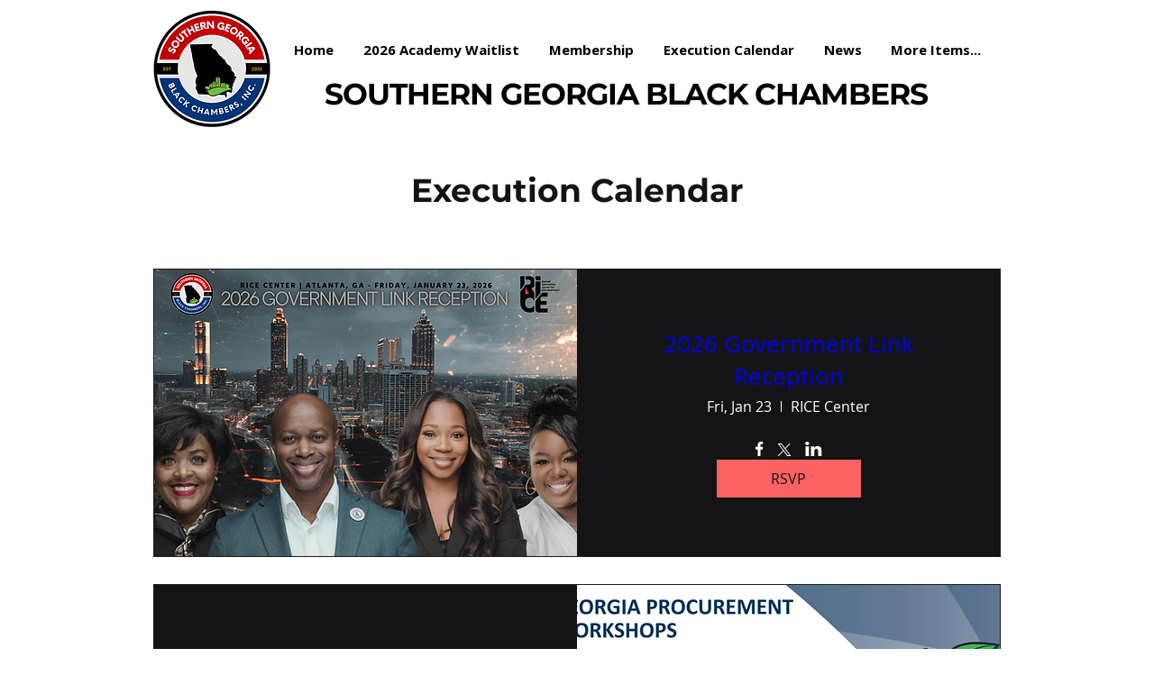

--- FILE ---
content_type: application/javascript
request_url: https://static.parastorage.com/services/events-viewer/1.4057.0/client-viewer/92.chunk.min.js
body_size: 3877
content:
"use strict";(("undefined"!=typeof self?self:this).webpackJsonp__wix_events_viewer=("undefined"!=typeof self?self:this).webpackJsonp__wix_events_viewer||[]).push([[92],{4721:(e,t,a)=>{a.d(t,{KQ:()=>s,Kb:()=>l,x2:()=>r});var n=a(87618),o=a(43917);const l=function(e,t,a){void 0===e&&(e="");const l=`${e}/${(0,o.iy)(t)}`;if(a.isEnabled){const e=a.currentLanguage;return(0,n.O$)(l,{lang:e})}return l},r=(e,t)=>e.dates.events[t],s=(e,t)=>{var a;return(null==(a=e.dates.events[(0,o._s)(t)].multiDayInfo)?void 0:a.duration)>1}},82510:(e,t,a)=>{a.d(t,{S:()=>L});var n=a(40994),o=a(60751),l=a.n(o),r=a(63355),s=a(64759),i=a(83450),c=a(48077),d="skMTZmy",u="shCff9u",m="sqQLsPu",v="sIveMH7";const L=()=>{const{t:e}=(0,n.B)(),t=(0,i.LJ)((t=>(0,c.uL)(t,e)));return l().createElement("div",{className:d},l().createElement(r.E,{tagName:"h2",typography:s.p.smallTitle,priority:s.y.primary,className:m},e("categoryEmptyState_noEvents",{categoryName:t})),l().createElement("div",{className:u},l().createElement(r.E,{priority:s.y.secondary,className:v},e("categoryEmptyState_tryAnother"))))}},72055:(e,t,a)=>{a.d(t,{r:()=>b});var n=a(49276),o=a(40994),l=a(60751),r=a.n(l),s=a(41989),i=a(7436),c=a(46481),d=a(62028),u=a(68337),m=a(83450),v=a(48077),L=a(92953),h="sm8p7oC";const b=e=>{let{marginBottom:t=4}=e;const{t:a}=(0,o.B)(),{get:l}=(0,d.t)(),b=(0,m.fo)(),p=(0,m.LJ)((e=>(0,v.Cn)(e,l,a))),E=(0,m.LJ)(L.QW),g=(0,u.Fu)(l),f=null===E?c.U:E,k=p.findIndex((e=>e.id===f)),y=k>=0?k:void 0;return g?r().createElement(n.A,{marginBottom:t},r().createElement(s.t,{items:p,activeTabIndex:y,onTabClick:e=>{const t=p[e].id,a=(0,u.rO)(t);b.selectCategory(a)},alignment:i.eT.left,className:h})):null}},37282:(e,t,a)=>{a.d(t,{G:()=>L});var n=a(17098),o=a(52536),l=a(40994),r=a(55530),s=a.n(r),i=a(60751),c=a.n(i),d=a(8609);const u="e_M6KD",m="KezIZB",v="RudyHs",L=e=>{let{event:t}=e;const{t:a}=(0,l.B)(),r=(0,n.bC)(t);return c().createElement("div",{className:s()(d.A.textLineHeight,u),"data-hook":"countdown"},c().createElement(o.A,{className:v,size:16}),c().createElement("div",{className:m},a("countdownDaysLeft",{daysLeft:r})))}},62514:(e,t,a)=>{a.d(t,{y:()=>E,D:()=>p});var n=a(81414),o=a.n(n),l=a(43917),r=a(81743),s=a(55530),i=a.n(s),c=a(60751),d=a.n(c),u=a(35994),m=a(58537);const v="I_kVM1",L="yT3PPL",h="Ke8eTf",b="Y6hQkD",p=e=>{const{allBreakpoints:{isListDateVisible:t,isListLocationVisible:a}}=(0,m.m)();return d().createElement(g,o()({},e,{dateVisibilityClass:v,locationVisibilityClass:L,dateVisible:t(),locationVisible:a()}))},E=e=>{const{allBreakpoints:{isListExtraInfoDateVisible:t,isListExtraInfoLocationVisible:a}}=(0,m.m)();return d().createElement(g,o()({},e,{dateVisibilityClass:h,locationVisibilityClass:b,dateVisible:t(),locationVisible:a()}))},g=e=>{let{event:t,dataHook:a,dateClassName:n,locationClassName:o,dateVisibilityClass:s,locationVisibilityClass:c,dateVisible:m,locationVisible:v}=e;const{fullDate:L}=(0,u.Gl)((0,l._s)(t));return d().createElement("div",{"data-hook":a??r.lt},m?d().createElement("div",{className:i()(s,n),"data-hook":"date"},L):null,v?d().createElement("div",{className:i()(c,o),"data-hook":"location"},(0,l.ji)(t)):null)}},98804:(e,t,a)=>{a.d(t,{s:()=>w});var n=a(70342),o=a(44851),l=a(51997),r=a(24125),s=a(81743),i=a(40994),c=a(55530),d=a.n(c),u=a(60751),m=a.n(u),v=a(62028),L=a(75697),h=a(88919),b=a(83450),p=a(21126);const E="fgHLUq",g="NK0KBv",f="GcE_Hs",k="uKkRtb",y="gZrHBm",C="a5LN1r",w=e=>{let{mobile:t,hasMore:a,moreLoading:c}=e;const{t:w}=(0,i.B)(),{loadEventsPage:N}=(0,b.fo)(),{get:I}=(0,v.t)(),{get:_}=(0,l.I)(),T=I(L.A.eventsPerPage),x=[r.GM.HOLLOW,r.GM.HOLLOW_ROUNDED].includes(_(h.default.listButtonStyle)),B=_(h.default.widgetBackgroundColor),M=_(h.default.listHollowButtonFontColor),O=_(h.default.listButtonBackgroundColor),S=_(h.default.listFullButtonFontColor),H=t?_(h.default.mobileWidgetLayoutNew)===r.vs.ON_IMAGE:_(h.default.listLayout)===r.AZ.ON_IMAGE,V=(()=>{if(!x&&O.opacity>0||!H)return null;const e=x?M.value:S.value,t=(0,n.cP)(e);return(0,n.cP)(B.value)?t?"rgb(255,255,255)":e:t?e:"rgb(0,0,0)"})();return(0,u.useEffect)((()=>{c&&(0,o.pW)({selector:(0,o.e)(s.S)})}),[c]),a||c?m().createElement("div",{"data-hook":s.h5,className:d()(f,{[k]:t})},c&&m().createElement("div",{"data-hook":s.S,className:C,role:"status","aria-label":w("a11y.loading")},m().createElement(p.y,{diameter:40})),m().createElement("button",{"data-hook":s.Qf,className:d()(E,{[y]:c,[k]:t,[g]:H}),style:{color:V,borderColor:V},type:"button",onClick:()=>N({limit:T})},w("loadMoreButton"))):null}},58196:(e,t,a)=>{a.d(t,{S:()=>p});var n=a(81743),o=a(55530),l=a.n(o),r=a(60751),s=a.n(r),i=a(63355),c=a(62028),d=a(17024),u=a(75697),m=a(83450),v=a(58537);const L="T2OoH5",h="MwASYI";var b="sDRqfUL";const p=()=>{const{get:e}=(0,c.t)(),{allBreakpoints:{isListMainTitleEnabled:t}}=(0,v.m)(),a=(0,m.LJ)(d.Fr),o=e(u.A.listGeneralTitle),r=e(u.A.listTitleTag);return t()?s().createElement(i.E,{className:l()(b,a?h:L),"data-hook":n.Vu,tagName:r},o):null}},46835:(e,t,a)=>{a.d(t,{O:()=>k});var n=a(43917),o=a(11700),l=a(28835),r=a(81743),s=a(40994),i=a(87503),c=a(55530),d=a.n(c),u=a(60751),m=a.n(u),v=a(40912),L=a(19690),h=a(71056),b=a(83450);var p=a(91621),E=a(6423),g=a(16929),f={root:"sdphgnc",avatars:"sJnAwq6",avatarsDefault:"slxYmAh",avatarsListLayout:"s_k8Bou",avatarsSingleLayout:"smKzSt2",avatarsCalendarLayout:"slcQHRg",avatarsNewCalendarLayout:"saBekez",avatarsOnImage:"sRCouJq"};const k=e=>{let{event:t,onImage:a,singleLayout:c,calendarLayout:u,listLayout:k}=e;const{t:y}=(0,s.B)(),{experiments:C}=(0,i.W)(),w=(0,b.LJ)((e=>(0,p.VF)(e.component)?(0,E.EK)(e,t):(0,p.EK)(e,t)));let N=(0,b.LJ)((e=>(0,g.Y)(e,(0,n._s)(t))));const I=(0,b.LJ)((e=>((e,t)=>{var a;const{members:n}=e.members;return null==n||null==(a=n[t])?void 0:a.members})(e,(0,n._s)(t))));let _,T;if((0,n.U$)(t))_=(0,o.oG)(I??[],N,3,w),T=(0,o.k)(N,3);else{var x;const e=t;N=(0,n.ee)(t)?(null==(x=e.totalGuests)?void 0:x.YES)??0:e.totalGuests??0,_=(0,o.$O)(e.members,N,(0,n.ee)(e),3,w),T=(0,o.HV)(N,3)}const{openMembersModal:B}=(0,b.fo)();let M=f.avatarsDefault;return a?M=f.avatarsOnImage:c?M=f.avatarsSingleLayout:u?M=C.enabled(l.Y.CalendarRevamp)?f.avatarsNewCalendarLayout:f.avatarsCalendarLayout:k&&(M=f.avatarsListLayout),m().createElement("div",{className:f.root},m().createElement(v.Z,{className:d()(M),maxAmount:3,items:_,size:L.a.small,"data-hook":r.ol},m().createElement(v.Z.TextButton,{onClick:e=>{e.stopPropagation(),B(t.id)},className:f.avatar,"aria-haspopup":"dialog","aria-label":y("members.guestDetails"),hoverStyle:h.fO.underline},T?y("members.moreLink",{amount:T}):y("members.seeAll"))))}},85326:(e,t,a)=>{a.d(t,{x:()=>D,X:()=>V});var n,o=a(81414),l=a.n(o),r=a(43917),s=a(60751),i=a.n(s);!function(e){e[e.Facebook=0]="Facebook",e[e.Twitter=1]="Twitter",e[e.LinkedIn=2]="LinkedIn"}(n||(n={}));var c=a(44851);const d="facebook",u="x",m="linkedin";var v;!function(e){e.CONTINUE="continue",e.CANCEL="cancel",e.X="x",e.SAVE_LEAVE="save_leave",e.DISCONNECT="disconnect",e.TURN_OFF="turn_off",e.SHOW_PRICES="show_prices",e.HIDE_PRICES="hide_prices",e.ZOOM_IN="zoom_in",e.ZOOM_OUT="zoom_out"}(v||(v={}));var L;!function(e){e.ticketDefinition="ticketDefinition",e.priceOption="priceOption",e.policy="policy",e.rsvp="rsvp",e.ticket="ticket",e.order="order",e.category="category",e.coupon="coupon",e.seatingMap="seatingMap",e.scheduleItem="scheduleItem"}(L||(L={}));var h=a(55530),b=a.n(h);const p=e=>{let{size:t,...a}=e;return i().createElement("svg",l()({viewBox:"0 0 9 16",fill:"currentColor",width:t||"9",height:t||"16"},a),i().createElement("path",{d:"M5.39324257,16 L5.39324257,8.70173788 L7.84309113,8.70173788 L8.20960391,5.85761755 L5.39324257,5.85761755 L5.39324257,4.04152086 C5.39324257,3.21816097 5.62190137,2.65686476 6.80283471,2.65686476 L8.30887758,2.65639427 L8.30887758,0.112447437 C8.04822537,0.077631076 7.15429176,0 6.11450584,0 C3.94271768,0 2.45596495,1.32584468 2.45596495,3.75969653 L2.45596495,5.85761755 L-1.0658141e-13,5.85761755 L-1.0658141e-13,8.70173788 L2.45596495,8.70173788 L2.45596495,16 L5.39324257,16 Z",fill:"currentColor",fillRule:"evenodd"}))},E=e=>{let{size:t,...a}=e;return i().createElement("svg",l()({viewBox:"0 0 19 16",fill:"currentColor",width:t||"19",height:t||"16"},a),i().createElement("path",{d:"M2.30367607,0.025974026 C3.49850532,0.025974026 4.46947897,0.885212121 4.46947897,1.94130736 C4.46947897,2.99987879 3.49850532,3.85911688 2.30367607,3.85911688 C1.10464953,3.85911688 0.13647407,2.99987879 0.13647407,1.94130736 C0.13647407,0.885212121 1.10464953,0.025974026 2.30367607,0.025974026 L2.30367607,0.025974026 Z M0.433082736,15.9491169 L4.17287031,15.9491169 L4.17287031,5.31387879 L0.433082736,5.31387879 L0.433082736,15.9491169 Z M6.51467968,5.31325974 L10.0963692,5.31325974 L10.0963692,6.76554545 L10.1467367,6.76554545 C10.6448154,5.92983117 11.8634294,5.04830736 13.680857,5.04830736 C17.4612184,5.04830736 18.159368,7.25087879 18.159368,10.1158312 L18.159368,15.9484978 L14.427975,15.9484978 L14.427975,10.776974 C14.427975,9.54259307 14.4013922,7.95659307 12.4874268,7.95659307 C10.5426813,7.95659307 10.2460727,9.29992641 10.2460727,10.6865931 L10.2460727,15.9484978 L6.51467968,15.9484978 L6.51467968,5.31325974 Z",fill:"currentColor",fillRule:"evenodd"}))},g=e=>{let{width:t,height:a}=e;return i().createElement("svg",{xmlns:"http://www.w3.org/2000/svg",width:t,height:a,viewBox:"0 0 151 142",fill:"currentColor"},i().createElement("path",{d:"M1.24023 0.800049L59.1504 78.2401L0.870117 141.2H13.9902L65.0098 86.08L106.24 141.2H150.88L89.71 59.4101L143.96 0.810049H130.84L83.8496 51.5801L45.8799 0.810049H1.24023V0.800049ZM20.5303 10.46H41.04L131.59 131.53H111.08L20.5303 10.46Z",fill:"currentColor"}))},f=(e,t,a)=>{const o=(e=>Object.entries(e).map((e=>{let[t,a]=e;return`${t}=${encodeURIComponent(a)}`})).join("&"))({[e===n.Facebook?"quote":"text"]:k(e,a)});switch(e){case n.Facebook:default:return`https://www.facebook.com/sharer/sharer.php?u=${t}&${o}`;case n.Twitter:return`https://twitter.com/intent/tweet?url=${t}&${o}`;case n.LinkedIn:return`https://www.linkedin.com/shareArticle?mini=true&url=${encodeURIComponent(t)}`}},k=(e,t)=>{switch(e){case n.Facebook:default:return t("facebookShareTitle");case n.LinkedIn:return t("linkedInShareTitle");case n.Twitter:return t("twitterShareTitle")}},y="kKuXKf",C="RaIPqr",w="LE4lF8",N="DdDzW9",I="iguBq3",_="IuNIzI",T=14,x=e=>{let{t,hideTitle:a,spacing:o=T,row:l,className:r,iconFontSize:s,eventUrl:v,onShare:L,eventId:h,newColors:k=!0}=e;const x=((e,t)=>({[n.Facebook]:f(n.Facebook,e,t),[n.LinkedIn]:f(n.LinkedIn,e,t),[n.Twitter]:f(n.Twitter,e,t)}))(v,t),M=()=>L&&L(h,d),O=()=>L&&L(h,u),S=()=>L&&L(h,m);return i().createElement("div",{"data-hook":"social-bar",className:b()({[I]:l,[_]:k},r)},!a&&i().createElement("div",{className:l?C:y},t("shareEventText")),i().createElement("div",{className:w},i().createElement("a",{target:"_blank",href:x[n.Facebook],className:N,"data-hook":"social-bar-icon-facebook",onClick:M,onKeyPress:(0,c.s4)(M),tabIndex:0,"aria-label":t("a11y.shareButtonLabel",{button:"Facebook"}),rel:"noreferrer"},i().createElement(p,{size:void 0,width:`${B(9,s)}px`,height:`${B(16,s)}px`})),i().createElement("a",{target:"_blank",href:x[n.Twitter],style:{margin:`0 ${o}px`},className:N,"data-hook":"social-bar-icon-x",onClick:O,onKeyPress:(0,c.s4)(O),tabIndex:0,"aria-label":t("a11y.shareButtonLabel",{button:"X"}),rel:"noreferrer"},i().createElement(g,{width:`${B(18,s)}px`,height:`${B(14,s)}px`})),i().createElement("a",{target:"_blank",href:x[n.LinkedIn],className:N,"data-hook":"social-bar-icon-linkedin",onClick:S,onKeyPress:(0,c.s4)(S),tabIndex:0,"aria-label":t("a11y.shareButtonLabel",{button:"LinkedIn"}),rel:"noreferrer"},i().createElement(E,{size:void 0,width:`${B(19,s)}px`,height:`${B(16,s)}px`}))))},B=(e,t)=>t?Math.round(e*t/22*100)/100:e;var M=a(4721),O=a(30404),S=a(83450),H=a(6423);const V=e=>{let{event:t,hideTitle:a,...n}=e;const{pageUrl:o}=(0,S.Vv)(),s=(0,S.LJ)((e=>{var a;return null!=(a=t.eventPageUrl)&&a.base?(0,r.Bp)(t):(0,M.Kb)(o.url,t,e.multilingual)})),c=(0,S.LJ)((e=>(0,O.uy)(e)||a)),{shareEvent:d}=(0,S.fo)();return i().createElement(x,l()({eventUrl:s,hideTitle:c,onShare:(e,t)=>d({eventId:e,buttonName:t}),eventId:t.id},n))},D=e=>(0,S.LJ)(H.S6)?i().createElement(V,e):null},71421:(e,t,a)=>{a.d(t,{X:()=>i});var n=a(62028),o=a(17024),l=a(75697),r=a(97100),s=a(83450);const i=()=>{const{get:e}=(0,n.t)(),t=e(l.A.eventsPerPage),a=(0,s.LJ)(r.kQ),i=(0,s.LJ)(o.sb),c=(0,s.LJ)(r.ZH),d=(0,s.LJ)(r.X8),u=i;return{events:u?a.slice(0,t):a,moreLoading:d,hasMore:c||u&&a.length>t,pageLimit:t}}},8408:(e,t,a)=>{a.d(t,{r:()=>o});var n=a(44851);const o=e=>{let{eventsCount:t,hasMore:a,pageLimit:o,compId:l,delay:r,listItem:s=!0}=e;if(t>o){const e=`#${l} ${s?"li":"div"}:nth-of-type(${a?t-o+1:t-t%o+1}) a`;r?setTimeout((()=>(0,n.pW)({selector:e,canFocus:!0})),r):(0,n.pW)({selector:e,canFocus:!0})}}},72672:(e,t,a)=>{a.d(t,{A:()=>n});const n={eventTitle:"T6nYiB",hoverEventTitle:"t8K4UU",eventDate:"pRRkmP",hoverEventDate:"tnxjtm",eventLocation:"b7rsSE",hoverEventLocation:"gm5MdH",hoverEventDescription:"b3HiJN",eventLink:"weu1xF"}}}]);
//# sourceMappingURL=92.chunk.min.js.map